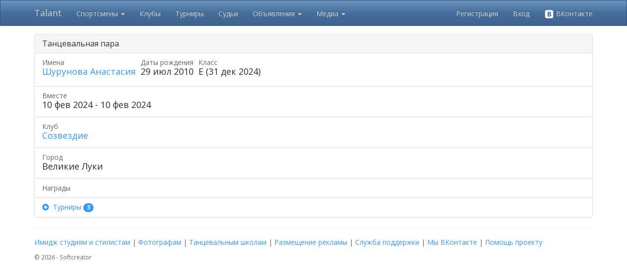

--- FILE ---
content_type: text/html; charset=utf-8
request_url: https://tadance.ru/Couple/176280
body_size: 14355
content:
<!DOCTYPE html>
<html>
<head>
    <link rel="icon" href="/Images/favicon.png" />
    <meta charset="utf-8" />
    <meta name="viewport" content="width=device-width, initial-scale=1.0">
    <title>Talant - Шурунова Анастасия и </title>
        <link href="/Content/css?v=WZgKMlQtmCtUNd0gX2-rPx-Q7MB5uoMj4agYa06hyMA1" rel="stylesheet"/>

    <link href="/Content/themes/base/css?v=YfG0rbCQuqF3rBsbknb6vK86z-xdqhRzpxyPo7oZEdo1" rel="stylesheet"/>

    <link href="/Content/noUISlider/css?v=dqYqEvoDqBrFNfs1c99LjXaG2OS0O-82v9xgcHXzEHw1" rel="stylesheet"/>

    <script src="/bundles/modernizr?v=inCVuEFe6J4Q07A0AcRsbJic_UE5MwpRMNGcOtk94TE1"></script>

    <script src="/bundles/jquery?v=gkWyJthHPtwkFjvHuNinBjchIfwLwc_KbE-H26J2kAI1"></script>

    <script src="/bundles/jquery-ui?v=yqCVigxSu97_s_vulMWzX97PVmpAp1RUApV3df4vSeo1"></script>

    <script src="/bundles/bootstrap?v=-WgMtT8CNM-qAgD3klvDYre4q8zbDLWuEJS8iy84Bgo1"></script>
 
    <script src="/bundles/noUISlider?v=btFDDOM13Iyi3g-GvmgNVYUKCyIHlwRyJJPgOAIEp-I1"></script>

    <script src="/bundles/common?v=x_k-wB5jgiKKtkTs3zoPwHYjoPoXG1lAJC7dGCI_gy01"></script>


    
</head>
<body>
    <div class="navbar navbar-inverse navbar-fixed-top">
        <div class="container">
            <div class="navbar-header">
                <button type="button" class="navbar-toggle" data-toggle="collapse" data-target=".navbar-collapse">
                    <span class="icon-bar"></span>
                    <span class="icon-bar"></span>
                    <span class="icon-bar"></span>
                </button>
                <a class="navbar-brand" href="/">Talant</a>
            </div>
            <div class="navbar-collapse collapse">
                <ul class="nav navbar-nav">
                    <li class="dropdown">
                        <a href="#" class="dropdown-toggle" data-toggle="dropdown" role="button" aria-expanded="false">Спортсмены <span class="caret"></span></a>
                        <ul class="dropdown-menu" role="menu">
                            <li><a href="/Athlete">Найти спортсмена</a></li>
                            <li><a href="/Insurance">Страхование спортсменов</a></li>
                        </ul>
                    </li>
                    <li><a href="/Club">Клубы</a></li>
                    <li><a href="/Competition/Index">Турниры</a></li>
                    <li><a href="/Judge">Судьи</a></li>
                    <li class="dropdown">
                        <a href="#" class="dropdown-toggle" data-toggle="dropdown" role="button" aria-expanded="false">Объявления <span class="caret"></span></a>
                        <ul class="dropdown-menu" role="menu">
                            <li><a href="/Announcement">Все объявления</a></li>
                            <li><a href="/Announcement/My">Мои объявления</a></li>
                            <li><a href="/Athlete/PartnerSearch">Поиск партнера</a></li>
                        </ul>
                    </li>
                    <li class="dropdown">
                        <a href="#" class="dropdown-toggle" data-toggle="dropdown" role="button" aria-expanded="false">Медиа <span class="caret"></span></a>
                        <ul class="dropdown-menu" role="menu">
                            <li><a href="/Article">Статьи</a></li>
                            <li><a href="/Video">Видео</a></li>
                        </ul>
                    </li>                    
                </ul>
                    <ul class="nav navbar-nav navbar-right">
        <li><a href="/Account/Register" id="registerLink">Регистрация</a></li>
        <li><a href="/Account/Login?ReturnUrl=%2FCouple%2F176280" id="loginLink">Вход</a></li>
        <li><a href="/Account/ExternalLogin?Provider=vkontakte&amp;ReturnUrl=%2FCouple%2F176280" title="Войти через ВКонтакте"><img src="/Images/vk_logo_white.png" width="20" alt="VK"> ВКонтакте</a></li>
    </ul>

            </div>
            <div class="navbar-collapse collapse">
                <ul class="nav navbar-nav">
                </ul>
            </div>
        </div>
    </div>
    <div class="container body-content">
        <div class="visible-print">
            <h2>Tadance.ru - просто танцуй!</h2>
        </div>
        <br/>

<div class="panel panel-default">
    <div class="panel-heading clearfix">
        <h3 class="panel-title pull-left">Танцевальная пара</h3>
    </div>
    <div class="list-group">
    <div class="list-group-item">
        <div class="row">
            <div class="col-md-6">
                <table class="table-couple">
                    <tr>
                        <td>
                            <p class="list-group-item-text">Имена</p>
                        </td>
                        <td>
                            <p class="list-group-item-text">Даты рождения</p>
                        </td>
                        <td>
                            <p class="list-group-item-text">Класс</p>
                        </td>
                    </tr>
                    <tr>
                            <td>
                                <h4 class="list-group-item-heading"><a class="athleteLink" href="/Athlete/Details/247772" target="_self">Шурунова Анастасия</a></h4>
                            </td>
                            <td>
                                    <h4 class="list-group-item-heading">29 июл 2010</h4>
                            </td>
                            <td>
                                    <h4 class="list-group-item-heading">            
            E (31 дек 2024)
            
</h4>
                            </td>
                    </tr>
                    <tr>
                            <td>
                                <h4 class="list-group-item-heading"></h4>
                            </td>
                            <td>
                            </td>
                            <td>
                            </td>
                    </tr>
                    <tr>
                        <td colspan="3">
                        </td>
                    </tr>
                </table>
            </div>
        </div>
    </div>
<div class="list-group-item">
    <p class="list-group-item-text">Вместе</p>
    <h4 class="list-group-item-heading">
        10 фев 2024 - 10 фев 2024
    </h4>
</div>
<div class="list-group-item">
    <p class="list-group-item-text">Клуб</p>
    <h4 class="list-group-item-heading">
        <a href="/Club/Details/788">Созвездие</a>
    </h4>
</div>
<div class="list-group-item">
    <p class="list-group-item-text">Город</p>
    <h4 class="list-group-item-heading">
        Великие Луки
    </h4>
</div>
                <div class="list-group-item">
                    <p class="list-group-item-text">Награды</p>
                    
                </div>
            <div class="list-group-item">
                <p class="list-group-item-text link" data-toggle="collapse" data-target="#competitions">
                    <span class="glyphicon glyphicon-plus-sign" id="compExpColIcon" style="top:2px;"></span>&nbsp;
                    Турниры <span class="badge">3</span>
                </p>
                <div style="padding-top:10px;" id="competitions" class="collapse">
                    <table class="table table-condensed">
    <tr>
        <th style="width: 100px;">Дата</th>
        <th style="width: 400px;" class="hidden-xs">Название</th>
        <th class="hidden-xs">Категория</th>
        <th class="visible-xs">Название / Категория</th>
        <th>Место</th>
        <th>Очки</th>
    </tr>
        <tr>
            <td class="text-vcenter">
                10 фев 2024
            </td>
            <td class="text-vcenter hidden-xs">
                
                                <a href="/Competition/Categories/2767991">Чудное мгновение</a>
            </td>
            <td class="text-vcenter hidden-xs">
                                <a href="/Competition/Category/2767991/50">СОЛО Юниоры 2+1, Сокращенное двоеборье (6 танцев) (E класс)</a>
            </td>
            <td  class="text-vcenter visible-xs">
                
                                <a href="/Competition/Categories/2767991">Чудное мгновение</a>
                <br />
                                <a href="/Competition/Category/2767991/50">СОЛО Юниоры 2+1, Сокращенное двоеборье (6 танцев) (E класс)</a>
            </td>
            <td class="text-vcenter">9/9</td>
            <td class="text-vcenter">
                    0,110
            </td>
        </tr>
        <tr>
            <td class="text-vcenter">
                10 фев 2024
            </td>
            <td class="text-vcenter hidden-xs">
                
                                <a href="/Competition/Categories/2767991">Чудное мгновение</a>
            </td>
            <td class="text-vcenter hidden-xs">
                                <a href="/Competition/Category/2767991/51">СОЛО Юниоры 2+1, Латиноамериканская программа (3 танца) (E класс)</a>
            </td>
            <td  class="text-vcenter visible-xs">
                
                                <a href="/Competition/Categories/2767991">Чудное мгновение</a>
                <br />
                                <a href="/Competition/Category/2767991/51">СОЛО Юниоры 2+1, Латиноамериканская программа (3 танца) (E класс)</a>
            </td>
            <td class="text-vcenter">10/10</td>
            <td class="text-vcenter">
                    0,055
            </td>
        </tr>
        <tr>
            <td class="text-vcenter">
                10 фев 2024
            </td>
            <td class="text-vcenter hidden-xs">
                
                                <a href="/Competition/Categories/2767991">Чудное мгновение</a>
            </td>
            <td class="text-vcenter hidden-xs">
                                <a href="/Competition/Category/2767991/49">СОЛО Юниоры 2+1, Европейская программа (3 танца) (E класс)</a>
            </td>
            <td  class="text-vcenter visible-xs">
                
                                <a href="/Competition/Categories/2767991">Чудное мгновение</a>
                <br />
                                <a href="/Competition/Category/2767991/49">СОЛО Юниоры 2+1, Европейская программа (3 танца) (E класс)</a>
            </td>
            <td class="text-vcenter">12/12</td>
            <td class="text-vcenter">
                    0,055
            </td>
        </tr>
</table>

                </div>
                <script>
                    $(function () {
                        $('#competitions').on('hide.bs.collapse', function () {
                            $('#compExpColIcon').removeClass("glyphicon-minus-sign").addClass("glyphicon-plus-sign");
                        })
                        $('#competitions').on('show.bs.collapse', function () {
                            $('#compExpColIcon').removeClass("glyphicon-plus-sign").addClass("glyphicon-minus-sign");
                        })
                    });
                </script>
            </div>
    </div>
</div>

<script>
    $(document).ready(function () {
        $('.help-tip').popover();
    });
</script>
        <hr />
        <footer>
            <p>
                <a href="/Promo#stylist">Имидж студиям и стилистам</a> |
                <a href="/Promo#photo">Фотографам</a> |
                <a href="/Promo#club">Танцевальным школам</a> |
                <a href="/Promo#adv">Размещение рекламы</a> |
                <a href="#" class="showFeedbackForm">Служба поддержки</a> |
                <a href="https://vk.com/tadance" target="_blank">Мы ВКонтакте</a> | 
                <a href="/Donate">Помощь проекту</a>
            </p>
            <small>&copy; 2026 - Softcreator</small>
        </footer>
    </div>
    
    <script>
        $(document).ready(function () {
            $(".showFeedbackForm").popupForm(
                {
                    url: '/Base/ShowFeedback',
                    form: '#feedbackForm'
                });
        });
    </script>
    <script> (function (d, w, c) { (w[c] = w[c] || []).push(function() { try { w.yaCounter31980111 = new Ya.Metrika({ id:31980111, clickmap:true, trackLinks:true, accurateTrackBounce:true, webvisor:true }); } catch(e) { } }); var n = d.getElementsByTagName("script")[0], s = d.createElement("script"), f = function () { n.parentNode.insertBefore(s, n); }; s.type = "text/javascript"; s.async = true; s.src = "https://mc.yandex.ru/metrika/watch.js"; if (w.opera == "[object Opera]") { d.addEventListener("DOMContentLoaded", f, false); } else { f(); } })(document, window, "yandex_metrika_callbacks");</script><noscript><div><img src="https://mc.yandex.ru/watch/31980111" style="position:absolute; left:-9999px;" alt="" /></div></noscript>
    <script>
      (function(i,s,o,g,r,a,m){i['GoogleAnalyticsObject']=r;i[r]=i[r]||function(){
      (i[r].q=i[r].q||[]).push(arguments)},i[r].l=1*new Date();a=s.createElement(o),
      m=s.getElementsByTagName(o)[0];a.async=1;a.src=g;m.parentNode.insertBefore(a,m)
      })(window,document,'script','https://www.google-analytics.com/analytics.js','ga');

      ga('create', 'UA-91970611-1', 'auto');
      ga('send', 'pageview');
    </script>
</body>
</html>